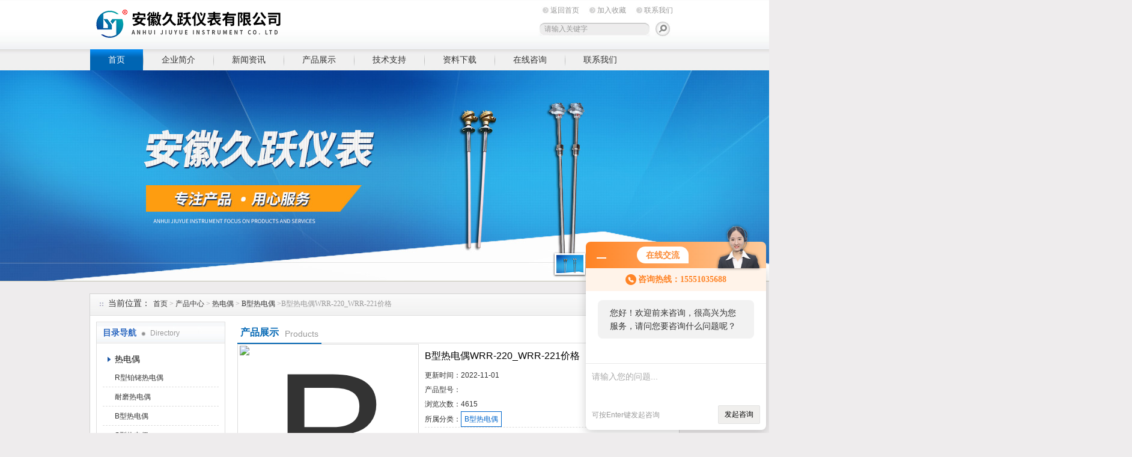

--- FILE ---
content_type: text/html; charset=utf-8
request_url: http://www.jiuyueyb.com/Products-12146870.html
body_size: 9944
content:
<!DOCTYPE html PUBLIC "-//W3C//DTD XHTML 1.0 Transitional//EN" "http://www.w3.org/TR/xhtml1/DTD/xhtml1-transitional.dtd">
<html xmlns="http://www.w3.org/1999/xhtml">
<head>
<meta http-equiv="Content-Type" content="text/html; charset=utf-8" />
<meta http-equiv="X-UA-Compatible" content="IE=9; IE=8; IE=7; IE=EDGE" />
<TITLE>B型热电偶WRR-220_WRR-221价格-安徽久跃仪表有限公司</TITLE>
<META NAME="Keywords" CONTENT="B型热电偶WRR-220_WRR-221价格">
<META NAME="Description" CONTENT="安徽久跃仪表有限公司所提供的B型热电偶WRR-220_WRR-221价格质量可靠、规格齐全,安徽久跃仪表有限公司不仅具有专业的技术水平,更有良好的售后服务和优质的解决方案,欢迎您来电咨询此产品具体参数及价格等详细信息！">
<link href="/Skins/107235/css/style.css" rel="stylesheet" type="text/css" />
<script type="text/javascript" src="/Skins/107235/flash/jquery.js"></script>
<script type="application/ld+json">
{
"@context": "https://ziyuan.baidu.com/contexts/cambrian.jsonld",
"@id": "http://www.jiuyueyb.com/Products-12146870.html",
"title": "B型热电偶WRR-220_WRR-221价格",
"pubDate": "2019-07-24T23:48:21",
"upDate": "2022-11-01T07:41:14"
    }</script>
<script type="text/javascript" src="/ajax/common.ashx"></script>
<script src="/ajax/NewPersonalStyle.Classes.SendMSG,NewPersonalStyle.ashx" type="text/javascript"></script>
<script type="text/javascript">
var viewNames = "";
var cookieArr = document.cookie.match(new RegExp("ViewNames" + "=[_0-9]*", "gi"));
if (cookieArr != null && cookieArr.length > 0) {
   var cookieVal = cookieArr[0].split("=");
    if (cookieVal[0] == "ViewNames") {
        viewNames = unescape(cookieVal[1]);
    }
}
if (viewNames == "") {
    var exp = new Date();
    exp.setTime(exp.getTime() + 7 * 24 * 60 * 60 * 1000);
    viewNames = new Date().valueOf() + "_" + Math.round(Math.random() * 1000 + 1000);
    document.cookie = "ViewNames" + "=" + escape(viewNames) + "; expires" + "=" + exp.toGMTString();
}
SendMSG.ToSaveViewLog("12146870", "ProductsInfo",viewNames, function() {});
</script>
<script language="javaScript" src="/js/JSChat.js"></script><script language="javaScript">function ChatBoxClickGXH() { DoChatBoxClickGXH('http://chat.ybzhan.cn',127032) }</script><script>!window.jQuery && document.write('<script src="https://public.mtnets.com/Plugins/jQuery/2.2.4/jquery-2.2.4.min.js" integrity="sha384-rY/jv8mMhqDabXSo+UCggqKtdmBfd3qC2/KvyTDNQ6PcUJXaxK1tMepoQda4g5vB" crossorigin="anonymous">'+'</scr'+'ipt>');</script><script type="text/javascript" src="https://chat.ybzhan.cn/chat/KFCenterBox/107235"></script><script type="text/javascript" src="https://chat.ybzhan.cn/chat/KFLeftBox/107235"></script><script>
(function(){
var bp = document.createElement('script');
var curProtocol = window.location.protocol.split(':')[0];
if (curProtocol === 'https') {
bp.src = 'https://zz.bdstatic.com/linksubmit/push.js';
}
else {
bp.src = 'http://push.zhanzhang.baidu.com/push.js';
}
var s = document.getElementsByTagName("script")[0];
s.parentNode.insertBefore(bp, s);
})();
</script>
</head>
<body>
<div id="top"><!--TOP-->
  <div class="logo"><a href="/">安徽久跃仪表有限公司</a></div>
  <div class="top_right"><!--TOP Right-->
    <div class="top_nav">
      <a href="/">返回首页</a>
      <a onclick="AddFavorite(window.location,document.title)" href="javascript:void(0)">加入收藏</a>
      <a href="/contact.html">联系我们</a>
    </div>
	<div class="sousuo">
      <form name="form1" action="/products.html" method="post">
        <input name="keyword" type="text" id="tk" class="ss_input" value="请输入关键字"onfocus="this.value=''" />
        <input type="image" src="/Skins/107235/images/a.png"   style="border:0px; float:right" onmouseover="this.src='/Skins/107235/images/h.png'" onmouseout="this.src='/Skins/107235/images/a.png'"/>
      </form>
    </div>
  </div><!--TOP Right-->
</div><!--TOP end-->
<div id="menu">
  <ul>
    <li id="nav_active"><a href="/">首页</a></li>
    <li><a href="/aboutus.html">企业简介</a></li>
    <li><a href="/news.html">新闻资讯</a></li>
    <li><a href="/products.html">产品展示</a></li>
    <li><a href="/article.html">技术支持</a></li>
    <li><a href="/down.html">资料下载</a></li>
    <li><a href="/order.html">在线咨询</a></li>
    <li class="no_x"><a href="/contact.html">联系我们</a></li>
  </ul>
</div><!--导航-->
<script src="https://www.ybzhan.cn/mystat.aspx?u=jyybxl"></script>
<!--banner-->
<link href="/Skins/107235/flash/lanrenzhijia.css" type="text/css" rel="stylesheet" />
<script type="text/javascript" src="/Skins/107235/flash/jquery.js"></script>
<script type="text/javascript" src="/Skins/107235/flash/jquery.tool.js"></script>
<script type="text/javascript" src="/Skins/107235/flash/focus.js"></script>
<div id="p-top">
  <div id="p-top-banner" class="p-container p-top-qh">
    <div id="p-top-main" class="p-container-body">
      <div class="p-top-qh-pane">
        <div class="p-bannerqh">
          <div class="p-home-banner p-selected-view" id="p-banner-1">
            <a href="/products.html"><div class="p-banner1-1-1">
              <h3></h3>
              <p class="p-subtittle"><em>banner1</em></p>
            </div></a>
          </div>
          <div class="p-home-banner p-alternate" id="p-banner-2">
            <a href="/products.html"><div class="p-banner1-1-1">
              <h2></h2>
              <p class="p-subtittle"><em>banner2</em></p>
            </div></a>
          </div>
        </div>
      </div>
      <div class="banner-buttom">
        <div class="news-border">
          <div class="p-top-qh-nav"> <a class="p-active" href="/products.html"></a> <a href="/products.html"></a></div>
        </div>
      </div>
    </div>
  </div>
</div>
<!--banner-->
<div id="ny_container"><!--内容总框架、居中-->
  <div id="location"><!--当前位置-->
    <div class="ttl">当前位置：</div>
    <div class="nonce"><a href="/">首页</a> > <a href="/products/">产品中心</a> > <a href="/ParentList-614786.html">热电偶</a> > <a href="/SonList-661878.html">B型热电偶</a> >B型热电偶WRR-220_WRR-221价格
    
    </div>
  </div><!--当前位置 END-->
  <div id="ny_box"><!--内页框架-->
    <div id="left_box"><!--左边框-->
      <div id="pro_nav"><!--产品目录-->
        <div id="biaoti"><span><b>目录导航</b> Directory</span></div>
        <ul id="pro_nav_lb">
          
          <li>
            <div style="width:190px; height:30px; line-height:30px; overflow:hidden; white-space:nowrap;text-overflow:ellipsis;"> <a href="/ParentList-614786.html" title="热电偶">热电偶</a></div>
            <ul>
              
              <li><a href="/SonList-729672.html" title="R型铂铑热电偶">R型铂铑热电偶</a></li>
              
              <li><a href="/SonList-665597.html" title="耐磨热电偶">耐磨热电偶</a></li>
              
              <li><a href="/SonList-661878.html" title="B型热电偶">B型热电偶</a></li>
              
              <li><a href="/SonList-622743.html" title="S型热电偶">S型热电偶</a></li>
              
              <li><a href="/SonList-622742.html" title="S型铂铑热电偶">S型铂铑热电偶</a></li>
              
              <li><a href="/SonList-622741.html" title="B型铠装热电偶">B型铠装热电偶</a></li>
              
              <li><a href="/SonList-622740.html" title="T型铠装热电偶">T型铠装热电偶</a></li>
              
              <li><a href="/SonList-622739.html" title="N型铠装热电偶">N型铠装热电偶</a></li>
              
              <li><a href="/SonList-622738.html" title="J型铠装热电偶">J型铠装热电偶</a></li>
              
              <li><a href="/SonList-622737.html" title="E型铠装热电偶">E型铠装热电偶</a></li>
              
              <li><a href="/SonList-621806.html" title="铠装热电偶">铠装热电偶</a></li>
              
              <li><a href="/SonList-620831.html" title="铂铑热电偶">铂铑热电偶</a></li>
              
              <li><a href="/SonList-620247.html" title="多点铠装热电偶">多点铠装热电偶</a></li>
              
              <li><a href="/SonList-615643.html" title="装配式热电偶">装配式热电偶</a></li>
              
              <li><a href="/SonList-615418.html" title="B型铂铑热电偶">B型铂铑热电偶</a></li>
              
              <li><a href="/SonList-615417.html" title="S型铠装热电偶">S型铠装热电偶</a></li>
              
              <li><a href="/SonList-614808.html" title="一体化热电偶">一体化热电偶</a></li>
              
              <li><a href="/SonList-614792.html" title="K型耐磨热电偶">K型耐磨热电偶</a></li>
              
              <li><a href="/SonList-614791.html" title="热套式热电偶">热套式热电偶</a></li>
              
              <li><a href="/SonList-614790.html" title="防爆热电偶">防爆热电偶</a></li>
              
              <li><a href="/SonList-614789.html" title="贵金属铂铑热电偶">贵金属铂铑热电偶</a></li>
              
              <li><a href="/SonList-614788.html" title="高温耐磨热电偶">高温耐磨热电偶</a></li>
              
              <li><a href="/SonList-614787.html" title="K型铠装热电偶">K型铠装热电偶</a></li>
              
            </ul>
          </li>
          
        </ul>
        <div class="pro_button"><a href="/products.html">查看全部产品</a></div>
      </div><!--产品目录 End-->
      <div id="left_effect"><!--相关新闻-->
        <div id="biaoti"><span><b>热点新闻</b> Hot</span><a href="/news.html" title="热点新闻">ROME+</a></div>
        <ul id="left_news_lb">
          
          <li><a href="/News-470854.html" title="准确守护，安全无忧：电接点双金属温度计——测温新选择" target="_blank">准确守护，安全无忧：电接点双金属温度计——测温新选择</a></li>
          
          <li><a href="/News-475944.html" title="智驭温度，稳守安全线：电接点双金属温度计的创新守护" target="_blank">智驭温度，稳守安全线：电接点双金属温度计的创新守护</a></li>
          
          <li><a href="/News-474767.html" title="智驭温流，双保护航：电接点双金属温度计在工业领域的革新应用" target="_blank">智驭温流，双保护航：电接点双金属温度计在工业领域的革新应用</a></li>
          
          <li><a href="/News-452406.html" title="铠装铂热电阻的应用领域：从工业到科研，无所不在的温度测量" target="_blank">铠装铂热电阻的应用领域：从工业到科研，无所不在的温度测量</a></li>
          
          <li><a href="/News-449311.html" title="S型铠装热电偶在电力行业的关键作用" target="_blank">S型铠装热电偶在电力行业的关键作用</a></li>
          
        </ul>
      </div><!--相关新闻 End-->
    </div>
    <div id="right_box"><!--右边框-->
      <div id="ny_biaoti"><div class="c_pro_name"><b>产品展示</b><span>Products</span></div></div><!--内页栏目标题-->
      <div style="clear:both; font-size:12px;"><!--内页内容框-->
        <div class="pro_jbzl">
          <div class="pro_img">	 <!--产品图片 --->
            <div class="proimg_bk"><a class="proimg"><img src="http://img70.ybzhan.cn/gxhpic_cb50f3f10d/e5b38ea2ac80080e50c02e686faab61f68a3c486368b7fbde887b9189dd9d9774ba8f39a4cf0e25a.jpg" alt="B型热电偶WRR-220_WRR-221价格"/></a></div>
          </div><!--产品图片 可以放大 缩小 END-->
          <div id="pro_text_box01"><!--产品标题、型号、分类、报价、描述-->
            <h1 class="c_pro_name">B型热电偶WRR-220_WRR-221价格</h1>
            <table style=" width:400px; font-size:12px;">
              <tr><td width="60">更新时间：</td><td align="left">2022-11-01</td></tr>
              <tr><td width="60">产品型号：</td><td align="left"></td></tr>
			  <tr><td width="60">浏览次数：</td><td align="left">4615</td></tr>
              <tr><td width="60">所属分类：</td><td><a href="/SonList-661878.html"id="pro_ssfl">B型热电偶</a></td></tr>
            </table>
            <Table style=" border-bottom:1px dashed #dddddd; width:400px;">
              <tr><td  align="left">
              </td></tr>
            </Table>
            <p>B型热电偶WRR-220_WRR-221价格WR系列工业用B型铂铑热电偶又叫贵金属热电偶，它作为温度测量传感器,通常与温度变送器、调节器及显示仪表等配套使用,组成过程控制系统</p>
            <div id="pro_an">
              <a href="#pro_order" id="pro_an01">咨询订购</a>
              <a href="javascript:window.external.addFavorite(window.location.href, 'B型热电偶WRR-220_WRR-221价格-安徽久跃仪表有限公司 ')" id="pro_an02">加入收藏</a>
            </div>
          </div><!--产品标题、型号、分类、报价、描述 END-->
        </div>
        <div id="pro_text_box02"><!--产品详细介绍-->
          <div id="pro_gsbt"> B型热电偶WRR-220_WRR-221价格产品概述：</div>
          <link type="text/css" rel="stylesheet" href="/css/property.css">
<script>
	window.onload=function(){  
		changeTableHeight();  
	}  
	window.onresize=function(){ 
		changeTableHeight();  
	}  
	function changeTableHeight(){ 
		$(".proshowParameter table th").each(function (i,o){
	    var $this=$(o), 
	    height=$this.next().height();
	    $(this).css("height",height);
			var obj = $(o);
			var val = obj.text();
			if(val == '' || val == null || val == undefined){
				$(this).addClass('none');
			}else{
				$(this).removeClass('none');
			}
		});
		$(".proshowParameter table td").each(function (i,o){
			var obj = $(o);
			var val = obj.text();
			if(val == '' || val == null || val == undefined){
				$(this).addClass('none');
			}else{
				$(this).removeClass('none');
			}
		});
	}
</script>
                <section class="proshowParameter">
                	
                    <table style=" margin-bottom:20px;">
                        <tbody>
                            
                                <tr><th>品牌</th><td>久跃</td><th>适用领域</th><td>塑料,食品,包装,冶金,机械,纺织,制冷,烘箱,其他</td></tr><tr><th>安装方式</th><td>螺纹连接固定</td><th>工作原理</th><td>数字式</td></tr><tr><th>重量</th><td>,kg</td><th>常见种类</th><td>标准热电偶</td></tr><tr><th>分度号</th><td>B</td><th>热响应时间</th><td>0-22s</td></tr><tr><th>允差等级</th><td>Ⅰ级</td><th>联接型式</th><td>固定螺纹</td></tr><tr><th>允差值</th><td>,℃</td><th>材质</th><td>玻璃,钛合金,铸铜,铸铁,铸铝,铸钢,陶瓷,塑料,石墨,铝合金,衬氟,不锈钢,碳钢,其他</td></tr><tr><th>外形尺寸</th><td>1618202225*60-1580m*m*m</td><th>产地</th><td>国产</td></tr><tr><th>加工定制</th><td>是</td> <th></th><td></td></tr>
                            
                        </tbody>
                    </table>
                </section><p><strong>B型热电偶WRR-220_WRR-221价格</strong></p><p style="text-align:center">&nbsp;</p><p style="text-align:start">&nbsp;</p><table border="0" cellpadding="5" cellspacing="1" style="-webkit-text-stroke-width:0px; border-collapse:collapse; border-spacing:0px; color:rgb(118, 118, 118); font-family:tahoma,arial,sans-serif; font-size:12px; font-style:normal; font-variant-caps:normal; font-variant-ligatures:normal; font-weight:normal; letter-spacing:normal; orphans:2; text-align:start; text-decoration-color:initial; text-decoration-style:initial; text-indent:0px; text-transform:none; white-space:normal; widows:2; width:; word-spacing:0px"><tbody><tr><td>产品名称：</td><td><h1><strong>B型热电偶WRR-220_WRR-221价格</strong></h1></td></tr><tr><td>产品型号：</td><td>WRR-220_WRR-221</td></tr><tr><td>产品特点：</td><td>铂铑热电偶在热电偶系列中具有准确度Z高，稳定性，测温温区宽，使用寿命长，测温上限高等特点。</td></tr></tbody></table><table align="center" border="0" cellpadding="0" cellspacing="0" style="-webkit-text-stroke-width:0px; border-collapse:collapse; border-spacing:0px; color:rgb(118, 118, 118); font-family:tahoma,arial,sans-serif; font-size:12px; font-style:normal; font-variant-caps:normal; font-variant-ligatures:normal; font-weight:normal; letter-spacing:normal; orphans:2; text-align:start; text-decoration-color:initial; text-decoration-style:initial; text-indent:0px; text-transform:none; white-space:normal; widows:2; width:; word-spacing:0px"><tbody><tr><td>&nbsp;</td></tr></tbody></table><table align="center" border="0" cellpadding="5" cellspacing="0" style="-webkit-text-stroke-width:0px; border-collapse:collapse; border-spacing:0px; color:rgb(118, 118, 118); font-family:tahoma,arial,sans-serif; font-size:12px; font-style:normal; font-variant-caps:normal; font-variant-ligatures:normal; font-weight:normal; letter-spacing:normal; orphans:2; text-align:start; text-decoration-color:initial; text-decoration-style:initial; text-indent:0px; text-transform:none; white-space:normal; widows:2; width:98%; word-spacing:0px"><tbody><tr><td><strong>B型热电偶</strong>详细资料：</td></tr></tbody></table><table align="center" border="0" cellpadding="5" cellspacing="0" style="-webkit-text-stroke-width:0px; border-collapse:collapse; border-spacing:0px; color:rgb(118, 118, 118); font-family:tahoma,arial,sans-serif; font-size:12px; font-style:normal; font-variant-caps:normal; font-variant-ligatures:normal; font-weight:normal; letter-spacing:normal; orphans:2; text-align:start; text-decoration-color:initial; text-decoration-style:initial; text-indent:0px; text-transform:none; white-space:normal; widows:2; width:98%; word-spacing:0px"><tbody><tr><td><p>产品介绍：</p><p>&nbsp;</p><table cellpadding="0" cellspacing="0" style="border-collapse:collapse; border-spacing:0px; width:"><tbody><tr><td><p><strong>一、概述</strong><br />&nbsp;&nbsp;&nbsp; WR系列工业用<strong>B型铂铑热电偶</strong>又叫贵金属热电偶，它作为温度测量传感器,通常与温度变送器、调节器及显示仪表等配套使用,组成过程控制系统，用以直接测量或控制各种生产过程中0-1800℃范围内的流体、蒸汽和气体介质以及固体表面等温度。<br />&nbsp;&nbsp;&nbsp; <strong>B型铂铑热电偶</strong>是由两种不同成分的导体两端接合成回路时,当两接合点温度不同时，就会在回路内产生热电流。如果热电偶的工作端与参比端存在有温差时，显示仪表将会批示出热电偶产生的热电势所对应的温度值。<br />&nbsp;&nbsp;&nbsp; <strong>B型铂铑热电偶</strong>的热电动热将随着测量端温度升高而增长，它的大小只与热电偶材料和两端的温度有关、与热电极的长度、直径无关。<br />&nbsp;&nbsp;&nbsp; 各种<strong>B型铂铑热电偶</strong>的外形常因需要而极不相同，但是它们的基本结构却大致相同，通常由热电极、缘套保护管和接线盒等主要成分组成。</p></td></tr><tr><td><p>&nbsp;</p><p><span style="color:rgb(0, 0, 0)"><strong>二、应用</strong><br />&nbsp;&nbsp;&nbsp; <strong>B型铂铑热电偶</strong>适用于各种生产过程中高温场合，广泛应用于粉未冶金，烧结光亮炉，真空炉，冶炼炉，玻璃，炼钢炉及陶瓷及工业盐浴炉等测温。</span><br />&nbsp;</p><p><span style="color:rgb(0, 0, 0)"><strong>三、主要技术参数</strong><br />&nbsp;&nbsp; 电气出口：M20x1.5,NPT1/2<br />&nbsp;&nbsp; 精度等级：I 、 II<br />&nbsp;&nbsp; 防护等级：IP65<br />&nbsp;&nbsp; 偶丝直径：&Phi;0.5<br />&nbsp;&nbsp; 公称压力：常压</span><br />&nbsp;</p><p><span style="color:rgb(0, 0, 0)"><strong>四、测量温度及允差</strong></span></p><table align="left" border="1" cellpadding="0" cellspacing="0" style="border-collapse:collapse; border-spacing:0px; width:524px"><tbody><tr><td><p><span style="color:rgb(0, 0, 0)">热电偶类别</span></p></td><td><p><span style="color:rgb(0, 0, 0)">代号</span></p></td><td><p><span style="color:rgb(0, 0, 0)">分度号</span></p></td><td><p><span style="color:rgb(0, 0, 0)">Z高温度</span></p></td><td><p><span style="color:rgb(0, 0, 0)">测量温度</span></p></td><td><p><span style="color:rgb(0, 0, 0)">允许偏差△t℃</span></p></td></tr><tr><td><p><span style="color:rgb(255, 0, 0)"><strong>铂铑30-铂铑6</strong></span></p></td><td><p><span style="color:rgb(255, 0, 0)"><strong>WRR</strong></span></p></td><td><p><span style="color:rgb(255, 0, 0)"><strong>B</strong></span></p></td><td><p><span style="color:rgb(255, 0, 0)"><strong>0~1800</strong></span></p></td><td><p><span style="color:rgb(255, 0, 0)"><strong>0-1600</strong></span></p></td><td><p><span style="color:rgb(255, 0, 0)"><strong>&plusmn;1.5℃或&plusmn;0.25%t</strong></span></p></td></tr><tr><td><p>铂铑10-铂</p></td><td><p>WRP</p></td><td><p>S</p></td><td><p>0~1600</p></td><td><p>0-1300</p></td><td><p>&plusmn;1.5℃或&plusmn;0.25%t</p></td></tr><tr><td><p><span style="color:rgb(0, 0, 0)">镍铬-镍硅</span></p></td><td><p><span style="color:rgb(0, 0, 0)">WRN</span></p></td><td><p><span style="color:rgb(0, 0, 0)">K</span></p></td><td><p><span style="color:rgb(0, 0, 0)">0~1300</span></p></td><td><p><span style="color:rgb(0, 0, 0)">0-1100</span></p></td><td><p><span style="color:rgb(0, 0, 0)">&plusmn;2.5℃或&plusmn;0.75%t</span></p></td></tr><tr><td><p><span style="color:rgb(0, 0, 0)">镍铬-铜镍</span></p></td><td><p><span style="color:rgb(0, 0, 0)">WRE</span></p></td><td><p><span style="color:rgb(0, 0, 0)">E</span></p></td><td><p><span style="color:rgb(0, 0, 0)">0~800</span></p></td><td><p><span style="color:rgb(0, 0, 0)">0-800</span></p></td><td><p><span style="color:rgb(0, 0, 0)">&plusmn;2.5℃或&plusmn;0.75%t</span></p></td></tr></tbody></table><p>&nbsp;</p><p>&nbsp;</p><p>&nbsp;</p><p>&nbsp;</p><p>&nbsp;</p><p>&nbsp;</p><p>&nbsp;</p><p><span style="color:rgb(0, 0, 0)"><strong>五、型号及规格</strong></span></p><table align="left" border="1" cellpadding="0" cellspacing="1" style="border-collapse:collapse; border-spacing:0px; width:94%"><tbody><tr><td rowspan="2"><p><span style="color:rgb(0, 0, 0)">型 号</span></p></td><td rowspan="2"><p><span style="color:rgb(0, 0, 0)">分 度 号</span></p></td><td rowspan="2"><p><span style="color:rgb(0, 0, 0)">测温范围℃</span></p></td><td rowspan="2"><p><span style="color:rgb(0, 0, 0)">保 护 管 材 料</span></p></td><td rowspan="2"><p><span style="color:rgb(0, 0, 0)">热响应时间</span></p></td><td colspan="2"><p><span style="color:rgb(0, 0, 0)">规 格</span></p></td></tr><tr><td><p><span style="color:rgb(0, 0, 0)">d</span></p></td><td><p><span style="color:rgb(0, 0, 0)">L x l</span></p></td></tr><tr><td><p><span style="color:rgb(0, 0, 0)">WRR-132<br />WRR2-132</span></p><p><span style="color:rgb(0, 0, 0)">WRR-432</span></p><p><span style="color:rgb(0, 0, 0)">WRR2-432</span></p></td><td rowspan="2"><p><span style="color:rgb(0, 0, 0)">S</span></p></td><td rowspan="2"><p><span style="color:rgb(0, 0, 0)">0-1300</span></p></td><td rowspan="4"><p><span style="color:rgb(0, 0, 0)">高铝质</span></p></td><td><p><span style="color:rgb(0, 0, 0)">＜ 150S</span></p></td><td><p><span style="color:rgb(0, 0, 0)">&Phi;16</span></p></td><td rowspan="6"><p><span style="color:rgb(0, 0, 0)">300x150<br />350x200<br />400x250<br />450x300<br />550x400<br />650x500<br />900x750<br />1150x1000<br />1650x1500 2150x2000</span></p></td></tr><tr><td><p><span style="color:rgb(0, 0, 0)">WRR-133<br />WRR2-133</span></p><p><span style="color:rgb(0, 0, 0)">WRR-433</span></p><p><span style="color:rgb(0, 0, 0)">WRR2-433</span></p></td><td><p><span style="color:rgb(0, 0, 0)">＜ 360S</span></p></td><td><p><span style="color:rgb(0, 0, 0)">&Phi;25</span></p></td></tr><tr><td><p><span style="color:rgb(0, 0, 0)">WRR-130<br />WRR2-130</span></p><p><span style="color:rgb(0, 0, 0)">WRR-430</span></p><p><span style="color:rgb(0, 0, 0)">WRR2-430</span></p></td><td rowspan="2"><p><span style="color:rgb(0, 0, 0)">R</span></p></td><td rowspan="2"><p><span style="color:rgb(0, 0, 0)">0-1300</span></p></td><td><p><span style="color:rgb(0, 0, 0)">＜ 150S</span></p></td><td><p><span style="color:rgb(0, 0, 0)">&Phi;16</span></p></td></tr><tr><td><p><span style="color:rgb(0, 0, 0)">WRR-131<br />WRR2-131</span></p><p><span style="color:rgb(0, 0, 0)">WRR-431</span></p><p><span style="color:rgb(0, 0, 0)">WRR2-431</span></p></td><td><p><span style="color:rgb(0, 0, 0)">＜ 360S</span></p></td><td><p><span style="color:rgb(0, 0, 0)">&Phi;25</span></p></td></tr><tr><td><p><span style="color:rgb(0, 0, 0)">WRR-230<br />WRR2-230</span></p><p><span style="color:rgb(0, 0, 0)">WRR-330</span></p><p><span style="color:rgb(0, 0, 0)">WRR2-330</span></p></td><td rowspan="2"><p><span style="color:rgb(0, 0, 0)">B</span></p></td><td rowspan="2"><p><span style="color:rgb(0, 0, 0)">0-1600</span></p></td><td rowspan="2"><p><span style="color:rgb(0, 0, 0)">刚玉管</span></p></td><td><p><span style="color:rgb(0, 0, 0)">＜ 150S</span></p></td><td><p><span style="color:rgb(0, 0, 0)">&Phi;16</span></p></td></tr><tr><td><p><span style="color:rgb(0, 0, 0)">WRR-131<br />WRR2-131</span></p><p><span style="color:rgb(0, 0, 0)">WRR-431</span></p><p><span style="color:rgb(0, 0, 0)">WRR2-431</span></p></td><td><p><span style="color:rgb(0, 0, 0)">＜ 360S</span></p></td><td><p><span style="color:rgb(0, 0, 0)">&Phi;25</span></p></td></tr></tbody></table><p>&nbsp;</p><p>&nbsp;</p><p>&nbsp;</p><p>&nbsp;</p><p>&nbsp;</p><p>&nbsp;</p><p>&nbsp;</p><p>&nbsp;</p><p>&nbsp;</p><p>&nbsp;</p><p><br /><br /><br /><br /><br />&nbsp;</p><p>&nbsp;</p><p>&nbsp;</p><p>&nbsp;</p><p>&nbsp;</p><p>&nbsp;</p><p>&nbsp;</p><p>&nbsp;</p><p>&nbsp;</p><p>&nbsp;</p><p>&nbsp;</p><p>&nbsp;</p><p>&nbsp;</p><p><span style="color:rgb(0, 0, 0)">注：1) 热电偶 I 级按协议订货；</span></p><p><span style="color:rgb(0, 0, 0)">2) 非置入部分为碳钢。</span></p></td></tr></tbody></table><p>&nbsp;</p><p>&nbsp;</p><p>&nbsp;</p><p><span style="font-size:14px"><strong>备注：本公司是专业从事仪器仪表（</strong><strong>铠装热电偶</strong><strong>、</strong><strong>耐磨热电偶</strong><strong>、</strong><strong>铂铑热电偶</strong><strong>、</strong><strong>耐磨热电阻</strong><strong>、</strong><strong>双金属温度计</strong><strong>、压力表、压力变送器等）</strong></span></p></td></tr></tbody></table>
        </div><!--产品详细介绍-->
        <div id="pro_order" style="font-size:12px;"><link rel="stylesheet" type="text/css" href="/css/MessageBoard_style.css">
<script language="javascript" src="/skins/Scripts/order.js?v=20210318" type="text/javascript"></script>
<a name="order" id="order"></a>
<div class="ly_msg" id="ly_msg">
<form method="post" name="form2" id="form2">
	<h3>留言框  </h3>
	<ul>
		<li>
			<h4 class="xh">产品：</h4>
			<div class="msg_ipt1"><input class="textborder" size="30" name="Product" id="Product" value="B型热电偶WRR-220_WRR-221价格"  placeholder="请输入产品名称" /></div>
		</li>
		<li>
			<h4>您的单位：</h4>
			<div class="msg_ipt12"><input class="textborder" size="42" name="department" id="department"  placeholder="请输入您的单位名称" /></div>
		</li>
		<li>
			<h4 class="xh">您的姓名：</h4>
			<div class="msg_ipt1"><input class="textborder" size="16" name="yourname" id="yourname"  placeholder="请输入您的姓名"/></div>
		</li>
		<li>
			<h4 class="xh">联系电话：</h4>
			<div class="msg_ipt1"><input class="textborder" size="30" name="phone" id="phone"  placeholder="请输入您的联系电话"/></div>
		</li>
		<li>
			<h4>常用邮箱：</h4>
			<div class="msg_ipt12"><input class="textborder" size="30" name="email" id="email" placeholder="请输入您的常用邮箱"/></div>
		</li>
        <li>
			<h4>省份：</h4>
			<div class="msg_ipt12"><select id="selPvc" class="msg_option">
							<option value="0" selected="selected">请选择您所在的省份</option>
			 <option value="1">安徽</option> <option value="2">北京</option> <option value="3">福建</option> <option value="4">甘肃</option> <option value="5">广东</option> <option value="6">广西</option> <option value="7">贵州</option> <option value="8">海南</option> <option value="9">河北</option> <option value="10">河南</option> <option value="11">黑龙江</option> <option value="12">湖北</option> <option value="13">湖南</option> <option value="14">吉林</option> <option value="15">江苏</option> <option value="16">江西</option> <option value="17">辽宁</option> <option value="18">内蒙古</option> <option value="19">宁夏</option> <option value="20">青海</option> <option value="21">山东</option> <option value="22">山西</option> <option value="23">陕西</option> <option value="24">上海</option> <option value="25">四川</option> <option value="26">天津</option> <option value="27">新疆</option> <option value="28">西藏</option> <option value="29">云南</option> <option value="30">浙江</option> <option value="31">重庆</option> <option value="32">香港</option> <option value="33">澳门</option> <option value="34">中国台湾</option> <option value="35">国外</option>	
                             </select></div>
		</li>
		<li>
			<h4>详细地址：</h4>
			<div class="msg_ipt12"><input class="textborder" size="50" name="addr" id="addr" placeholder="请输入您的详细地址"/></div>
		</li>
		
        <li>
			<h4>补充说明：</h4>
			<div class="msg_ipt12 msg_ipt0"><textarea class="areatext" style="width:100%;" name="message" rows="8" cols="65" id="message"  placeholder="请输入您的任何要求、意见或建议"></textarea></div>
		</li>
		<li>
			<h4 class="xh">验证码：</h4>
			<div class="msg_ipt2">
            	<div class="c_yzm">
                    <input class="textborder" size="4" name="Vnum" id="Vnum"/>
                    <a href="javascript:void(0);" class="yzm_img"><img src="/Image.aspx" title="点击刷新验证码" onclick="this.src='/image.aspx?'+ Math.random();"  width="90" height="34" /></a>
                </div>
                <span>请输入计算结果（填写阿拉伯数字），如：三加四=7</span>
            </div>
		</li>
		<li>
			<h4></h4>
			<div class="msg_btn"><input type="button" onclick="return Validate();" value="提 交" name="ok"  class="msg_btn1"/><input type="reset" value="重 填" name="no" /></div>
		</li>
	</ul>	
    <input name="PvcKey" id="PvcHid" type="hidden" value="" />
</form>
</div>
</div><!--产品在线咨询框 END-->
        <div class="inside_newsthree">
          <p id="newsprev">上一个：<b class="newsprev"><a href="/Products-12146869.html">WRR-122\WRR-123久跃B型热电偶厂家</a></b></p>
          <p id="newsnext">下一个：<b class="newsnext"><a href="/Products-12146871.html">WRR-222|WRR-223B型热电偶耐1800</a></b></p>
          <span><a href="/products.html">返回列表>></a></span>
        </div>
      </div>
    </div><!--右边框-->
    <div style="clear:both;"></div>
  </div><!--内页框架-->
</div>
<div id="foot"><!--底部-->
  <div class="foot_nav">
    <a href="/">首页</a> |
    <a href="/aboutus.html" rel="nofollow">企业简介</a> |
    <a href="/news.html">新闻资讯</a> |
    <a href="/products.html">产品展示</a> |
    <a href="/article.html">技术支持</a> |
    <a href="/down.html" rel="nofollow">资料下载</a> |
    <a href="/order.html" rel="nofollow">在线咨询</a> |
    <a href="/contact.html" rel="nofollow">联系我们</a>
  </div>
  <div class="fff">
&copy; 2018 安徽久跃仪表有限公司 版权所有<br/>
总访问量：338190 地址：安徽天长市 联系人：戴经理 <br/><a href="/sitemap.xml" target="_blank">GoogleSitemap</a> 技术支持：<a href="https://www.ybzhan.cn" target="_blank" rel="nofollow">仪表网</a> 备案号：<a href="http://beian.miit.gov.cn/" target="_blank" rel="nofollow">皖ICP备18024049号-1</a> <a href="https://www.ybzhan.cn/login" target="_blank" rel="nofollow">管理登陆</a>
  </div>
</div>
<div id="gxhxwtmobile" style="display:none;">15551035688</div>
<div class="qq_ser" id="kfFloatqq" style="display:none;">
  <!--联系人-->
  <div class="ser_tit1">联系人<a onclick="javascript:turnoff('kfFloatqq')"></a></div>
  <div class="lxr_list">
    <ul><li><h3>戴经理</h3><p>15551035688,15856658086</p></li></ul>
  </div>
  <!--在线客服-->
  <div class="ser_tit2">在线客服</div>
  <div class="qq_list">
    <ul><li><a target="_blank" href="tencent://message/?uin=3225951618&Site=www.jiuyueyb.com&Menu=yes"><img src="/skins/107235/images/qq02_img.png"></a></li></ul>
  </div>
  
   <div class="ser_tit2">扫一扫，关注我们</div>
  <div class="qq_list"><img src="/skins/107235/images/ewm.jpg" width="80"></div>
  <!--底部-->
  <div class="ser_tit3">用心服务成就你我</div>
</div>
<script type=text/javascript src="/Skins/107235/js/pt_js.js"></script>
<script type=text/javascript src="/Skins/107235/js/qq.js"></script>

 <script type='text/javascript' src='/js/VideoIfrmeReload.js?v=001'></script>
  
</html></body>

--- FILE ---
content_type: text/css
request_url: http://www.jiuyueyb.com/Skins/107235/css/style.css
body_size: 8225
content:
body{ margin:0; padding:0; font-family:'Microsoft YaHei', "simsun",Arial, Helvetica, sans-serif;background:url(../images/ny_body_bg.png) repeat-x top #eeeced; min-width:980px;}
img { border:none;}
ul,li{ list-style:none; margin:0px; padding:0px;}
h1,h2,h3,h4,h5,h6,p,ul,ol,li,form,img,dl,dt,dd,table,th,td,blockquote,fieldset,div,strong,label,em{margin:0;padding:0;border:0;}
a{ text-decoration:none; outline:none;}
a:active{star:expression(this.onFocus=this.blur());}
#yc{ visibility:hidden;}
#clear{ clear:both; height:0px;}
/*----------TOP-----------*/
#top{ width:980px; margin:0 auto; height:82px; clear:both;}
.logo{ width:620px; height:75px;float:left;}
.logo a{ width:620px; height:75px; background:url(../images/logo.png) no-repeat; display:block;line-height:999px; overflow:hidden;}
.top_right{ float:right; font-size:12px; _width:250px;}
.top_nav{ clear:both; margin-top:10px; height:15px;}
.top_nav a{ color:#999999; background-image:url(../images/icon_01.png);background-position:15px 0px 0 0;height:15px; background-repeat:no-repeat; display:block; padding-left:15px; float:left; line-height:15px; margin-right:10px; margin-left:5px;}
.top_nav a:hover{ color:#639ef4; background-image:url(../images/icon_01.png);background-position:0px -15px;height:15px; background-repeat:no-repeat; display:block; padding-left:15px; float:left;}
/*----------������-----------*/
.sousuo{ background:url(../images/ss_input_bg.png) no-repeat left; width:220px;_width:220px; height:26px; margin-top:10px; clear:both;}
.ss_input{ border:none; background:none; margin:6px 0 0 10px; color:#999; font-size:12px; width:165px; float:left; line-height:0px;}
.ss_input:focus{ color:#333;}

.ss_an{ width:26px;_width:26px; height:26px; line-height:999px; overflow:hidden;float:right; display:block;ackground-repeat:no-repeat;}
.ss_an:hover{ width:26px;_width:26px; background-position:26px 0px;}

/*----------����-----------*/
#menu{ width:980px; margin:0 auto; font-size:14px; height:35px; line-height:35px;}
#menu ul li{ float:left; background:url(../images/nav_x.png) no-repeat right; padding-right:1px;}
#menu ul .no_x{ background:none;}
#menu ul li a{ padding:0 30px 0 30px; display:block; color:#333; font-size:14px; line-height:35px;}
#menu ul li a:hover{padding:0 30px 0 30px;display:block; background-image:url(../images/nav_hover_bg.png); color:#0065b3; background-repeat:repeat-x; background-position:0px -35px;}
#nav_active a{ padding:0 30px 0 30px; display:block; background:url(../images/nav_hover_bg.png) repeat-x; color:#fff!important;}
#nav_active a:hover{ padding:0 30px 0 30px; display:block; background:url(../images/nav_hover_bg.png) repeat-x!important; color:#fff!important;}


/*----------banner-----------*/
#slide-index {position: relative; min-width:980px; width: auto; height:350px; overflow: hidden;}
#slide-index .slides {min-width: 1000px; width: auto; height:396px}
#slide-index .slide {position: relative; min-width: 1000px; float: left; height:350px}
#slide-index .image {z-index: 1; position: absolute}
#slide-index .button {width: 138px; display: none}
#slide-index .control {z-index:40; position: absolute; text-align: center; width: 100%; bottom:0; height: 19px; cursor: pointer}
#slide-index .control a{background-image: url(../images/hw_000505.gif); filter: alpha(opacity=60); width: 11px; display: inline-block; background-repeat: no-repeat; height: 11px; cursor: pointer; margin-right: 6px; opacity: 0.6}
#slide-index .control a:hover {background-image: url(../images/hw_000506.gif); filter: alpha(opacity=100); opacity: 1}
#slide-index .control a.active {background-image: url(../images/hw_000506.gif); filter: alpha(opacity=100); opacity: 1}
.autoMaxWidth {position: relative; height: 260px; overflow: hidden}
/*----------��ҳbanner-----------*/
#ny_slide-index {position: relative; min-width:980px; width: auto; height:260px; overflow: hidden; margin-bottom:30px;}
#ny_slide-index #slide-index .slides {min-width: 1000px; width: auto; height:260px}
#ny_slide-index #slide-index .slide {position: relative; min-width: 1000px; float: left; height:260px}
#ny_slide-index .autoMaxWidth {position: relative; height: 260px; overflow: hidden}


#container{ width:980px; margin: 0 auto;}

#jptj_pro{ clear:both; padding-top:10px;}

#jptj_pro li { float: left; width:132px; overflow: hidden; padding:3px; margin-left:13px; margin-bottom:20px; margin-right:5px; font-size:12px;}
#jptj_pro li .c_pro_name{ font-size:12px;text-align:center; padding-top:10px; height:40px; line-height:20px; overflow:hidden;}
#jptj_pro li .c_pro_name a{ color:#333333; font-weight:normal;}
#jptj_proli .c_pro_name a:hover{ color:#f80000;} 


#jptj_pro li .a1{ width:130px; height:130px; text-align:center; display:block;position:relative;display:table-cell;text-align:center;vertical-align:middle;border: #dddddd 1px solid;}
#jptj_pro li .a1 span{text-align:center;position:static;+position:absolute;top:50%;}
*>#jptj_pro .a1 span{font-size:12px;}
#jptj_pro img {vertical-align:middle;position:static;+position:relative;top:-50%;left:-50%; max-width:120px; max-height:120px;}


/*----��Ӫ��Ʒ ����----*/
#zy_pro{ height:35px; font-size:12px; line-height:36px; width:980px; margin: 0 auto; clear:both; margin-bottom:20px;}
#zy_pro .c_pro_name{ float:left; font-size:12px; margin-left:10px; color:#333; width:970px; overflow:hidden;white-space:nowrap;text-overflow:ellipsis;}
#zy_pro_lb li{ float:left;}
#zy_pro_demo {overflow:hidden;width:890px;_width:850px; color:#999999;}
#indemo {float: left;width: 800%;}
#zy_pro_demo1 {float: left;}
#zy_pro_demo a{ color:#333; margin-left:5px; margin-right:5px;}
#zy_pro_demo a:hover{ color:#990000;} 
#zy_pro_demo2 {float: left;}

/*----��ҳ���ݿ��----*/
#index_box_01{ width:980px; clear:both;}
#index_box_02{ width:980px; clear:both;margin-top: 10px;}
#ind_news_lb{ width:635px;min-height:215px; background:url(../images/box_bg.png) repeat-x top #fff; border:1px solid #d9d9d9;float:right; padding:10px; margin-bottom:15px;}
#ind_about_box{ width:290px; float:left; min-height:215px; background:url(../images/box_bg.png) repeat-x top #fff; border:1px solid #d9d9d9;padding:10px;}

#index_box_02 #ind_news_lb{ width:635px;min-height:420px; background:url(../images/box_bg.png) repeat-x top #fff; border:1px solid #d9d9d9;float:right; padding:10px; margin-bottom:15px; overflow:hidden;}
#index_box_02 #ind_about_box{ width:290px; float:left; min-height:420px; background:url(../images/box_bg.png) repeat-x top #fff; border:1px solid #d9d9d9;padding:10px;}
#ind_about_boxxx{ width:960px; float:left; min-height:210px; background:url(../images/box_bg.png) repeat-x top #fff; border:1px solid #d9d9d9;padding:10px;}


#index_box_03{ width:980px; clear:both; margin-bottom:15px;}

#biaoti{height:25px; line-height:25px; font-size:12px; width:100%; clear:both;}
#biaoti span{ float:left; background:url(../images/icon_02.png) no-repeat 70px; padding-left:10px;font-size:12px; color:#999;}
#biaoti span b{ margin-right:20px; font-size:14px; color:#2a67c0;}
#biaoti a{ float:right; margin-right:10px; font-family: "Arial"; color:#666; font-size:9px;}
#biaoti a em{ font-family: "simsun"; font-size:12px; font-weight:normal; font-style:normal;}
#biaoti a:hover{ color:#f80000;}

.news_box{ clear:both; padding:10px;}
.pic_news{ width:155px; height:155px; float:left; border:1px solid #dddddd;}

/*----����  �л� TAB----*/
#con{width:450px; float:left;}
#tags {height:25px;line-height:25px;float:left; border-bottom:1px solid #ddd; width:440px;_height:25px; margin-left:10px;}
#tags li  {float:left; margin-right: 1px; list-style-type: none; height:25px;_height:25px; margin-right:5px;}
#tags li a  {color: #333;line-height:25px;height:25px;_height:25px;width:89px; text-decoration: none;display:block; text-align:center;font-size:14px;}
#tags li a:hover{ width:89px;height:25px; _height:25px;border:1px solid #dddddd; border-bottom:1px solid #fff; border-top:3px solid #ea880d; background:#fff;}
#tags li.emptyTag{BACKGROUND: none transparent scroll repeat 0% 0%; WIDTH: 4px;}
#tags li.selectTag{background-position: left top;  position: relative; height: 28px;}
#tags li.selectTag a{width:89px;color:#333;height:25px;_height:25px; border:1px solid #dddddd; border-bottom:1px solid #fff;  margin-top:-3px;_margin-top:1px; border-top:3px solid #ea880d; background:#fff;}

#tagContent {font-size:12px;color:#333;overflow:hidden; clear:both; width:430px; clear:both; height:126px; padding:10px; overflow:hidden;}
.tagContent,.tagContent01  {DISPLAY: none; COLOR: #474747; }
#tagContent DIV.selectTag{DISPLAY: block;}

/*----�����б�----*/
#ind_liebiao{ font-size:14px;}
#ind_liebiao li{ background:url(../images/icon_03.png) no-repeat 0px 10px; border-bottom:1px dashed #ddd; padding-left:15px;height:35px;line-height:35px;overflow:hidden;*height:30px!important;*line-height:30px!important; *background:url(../images/icon_03.png) no-repeat 0px 0px;}
#ind_liebiao li a{ color:#444; float:left;}
#ind_liebiao li a:hover{ color:#f80000;}
#ind_liebiao li span{ float:right; font-size:12px; color:#999; font-family: "simsun";}

.about_text{ font-size:12px; clear:both; padding:10px; line-height:20px; overflow:hidden; height:150px;*height:150px;  color:#333;}
.about_text img{ float:left; margin-right:5px;}

.liebiao_box{ clear:both; padding:3px 5px 10px 5px; _padding:3px 5px 5px 5px;}

/*-------��ҳ��Ʒչʾ ����---------*/
#ind_pro{ width:960px; background:url(../images/box_bg.png) repeat-x top #fff; border:1px solid #d9d9d9; height:200px; padding:10px; margin-bottom:15px;}

.copLogo{overflow:hidden;clear:both; margin-top:10px;}
.copLogo .copLogoCont{ width:895px;*width:890px; height:170px; margin:0 auto; overflow:hidden; position:relative; float:left;}
.copLogo .btnEara_left{ float:left; padding-top:50px;}
.copLogo .btnEara_right{ float:right;padding-top:50px;}
.btnEara_left a{ background:url(../images/case02_left.png) no-repeat; width:30px; height:60px; display:block;}
.btnEara_left a:hover{ background:url(../images/case02_left02.png) no-repeat; width:30px; height:60px; display:block;}
.btnEara_left a span{visibility:hidden;}

.btnEara_right a{ background:url(../images/case02_right.png) no-repeat; width:30px; height:60px; display:block;}
.btnEara_right a:hover{ background:url(../images/case02_right02.png) no-repeat; width:30px; height:60px; display:block;}
.btnEara_right a span{visibility:hidden;}

#sales-product-main{ float:left;}
#sales-product {clear: both; _zoom: 1;}
#corner-product-main {z-index: 1000;overflow: hidden; position: absolute; height: 40px;}
#sales-product-main li {border: #dddddd 1px solid; float: left; width:180px; height:155px; padding:5px; margin-left:13px; margin-bottom:20px; margin-right:5px; font-size:12px;}

#sales-product-main li img {width:180px; height:125px;}
#sales-product-main li .c_pro_name{ font-size:14px;text-align:center; margin:0px;margin-bottom:5px; height:30px; line-height:30px; overflow:hidden;}
#sales-product-main li .c_pro_name a{ color:#333333; font-weight:normal;}
#sales-product-main li .c_pro_name a:hover{ color:#f80000;} 

/*-------��ҳ �������� ���---------*/
#ind_03_box{ width:295px; float:left; height:210px; background:url(../images/box_bg.png) repeat-x top #fff; border:1px solid #d9d9d9;padding:10px;}
.center_box{ margin:0 15px 0 13px;}

.news_box02{ clear:both; margin-bottom:8px; font-size:12px; height:80px; border-bottom:1px dashed #ddd; padding-bottom:10px; overflow:hidden;}
.news_box02 .news_img_02{ float:left; border:1px solid #ddd}
.news_box02 .news_msbox{ float:left; margin-left:5px; font-size:12px; width:195px; overflow:hidden; line-height:20px;*line-height:21px; color:#666;}
.news_box02 .news_msbox .c_pro_name{ font-size:14px; margin-bottom:5px; height:20px; overflow:hidden;}
.news_box02 .news_msbox .c_pro_name a{  color:#333;}
.news_box02 .news_msbox .c_pro_name a:hover{ color:#f80000;}

#contact_box{ font-size:12px; margin-left:10px; color:#333; clear:both; width:285px;}
#contact_box td{ height:25px; line-height:25px;}
#contact_box td a{ color:#333;}

#links_box{ width:960px;min-height:70px; background:url(../images/box_bg.png) repeat-x top #fff; border:1px solid #d9d9d9;padding:10px; clear:both}
.links_lb{ width:100%; clear:both; line-height:24px;}
.links_lb a{ float:left; display:block;margin-right:10px; margin-left:10px; color:#333; font-size:12px;}

#foot{ width:980px; margin:0 auto; margin-top:15px; text-align: center; font-size:12px; color:#666; margin-bottom:20px; line-height:24px;}
#foot .foot_nav{ background:#205ba9; height:30px; line-height:30px; text-align:center; font-size:12px; color:#CCCCCC; margin-bottom:10px;}
#foot .foot_nav a{ color:#fff; margin:0 10px 0 10px;}

/*-----------�� --- ҳ---------*/
#ny_container{ width:980px; clear:both; background:#fff; min-height:500px; margin:20px auto; border:1px solid #d2d2d2;}
/* ��ǰλ�� */
#location{ width:980px; height:35px; line-height:35px;clear:both; background:url(../images/map_bg.png) repeat-x top; border-bottom:1px solid #dddddd;}
.ttl{ float:left; display:block; font-size:14px; color:#333; padding-left:30px; line-height:32px; height:32px;font-family:"Microsoft YaHei"; font-weight:normal; margin:0px; border-bottom:none; text-align:center; background:url(../images/map_icon.jpg) no-repeat 10px;}
.nonce{font-family:"simsun"!important; color:#999;font-size:12px; float:left; margin-left:5px; line-height:32px;}
.nonce a{ color:#333;}
.nonce a:hover{ color:#f5a226;}

#ny_box{ width:960px; clear:both; padding:10px;}
#left_box{width:215px; float:left; margin-bottom:15px;}
#right_box{width:725px; float:right; }

/*-------------��ƷĿ¼----------------*/
#pro_nav{ border:1px solid #ddd; padding-top:5px; background:url(../images/ny_left_bg01.jpg) repeat-x top;}

#pro_nav_lb{list-style-type:none;margin: 0;padding: 0;border-top:1px solid #dddddd; font-size:12px; padding:10px; margin-top:4px;}
#pro_nav_lb ul { list-style:none; margin-top:5px; padding-bottom:5px;}
#pro_nav_lb a {display: block;text-decoration: none;}
#pro_nav_lb li {margin-top: 1px; background:url(../images/left_nav_icon01.png) no-repeat top left; background-position:0px 3px;}
#pro_nav_lb li:hover,#pro_nav_lb li.hover{background:url(../images/left_nav_icon02.png) no-repeat top left #edebeb;}
#pro_nav_lb li a {color: #000; height:30px; line-height:30px; padding-left:20px; font-size:14px; border-bottom:1px solid #dddddd; }
#pro_nav_lb li{}
#pro_nav_lb li a:hover { color:#fff;background:url(../images/left_nav_icon03.png) no-repeat top left #0166b4;  }
#pro_nav_lb li ul { margin:0px!important; padding:0px!important; margin-bottom:0px!important;}
#pro_nav_lb li ul li{ background:none; height:30px; line-height:30px; border-bottom:1px dashed #ddd;}
#pro_nav_lb li ul li a { background:none;color: #333; padding-left: 20px; height:30px; line-height:30px; font-size:12px; border:none; display:block; width:180px;overflow:hidden; white-space:nowrap;text-overflow:ellipsis;}
#pro_nav_lb li ul li a:hover {color:#fff;background:url(../images/left_nav_icon04.png) no-repeat top right #0166b4;background-position:0px 3px;}


/*��������б�*/
#left_effect{ margin-top:15px; clear:both;border:1px solid #dddddd;background:url(../images/ny_left_bg01.jpg) repeat-x top;padding-top:5px; margin-bottom:10px;	}
#left_news_lb{ clear:both; margin-top:4px; padding-bottom:5px; border-top:1px solid #dddddd; padding:10px;}
#left_news_lb li{ height:20px;line-height:20px;background:url(../images/icon_04.png) no-repeat left 2px; overflow:hidden; padding-left:18px; margin-bottom:5px; *margin-bottom:8px; font-size:12px;}
#left_news_lb li a{ color:#333333;}
#left_news_lb li a:hover{ color:#0166b4;}


#left_news_lbc{ clear:both; margin-top:4px; padding-bottom:5px;  padding:2px 10px;;}
#left_news_lbc li{ height:20px;line-height:20px;background:url(../images/icon_04.png) no-repeat left 2px; overflow:hidden; padding-left:18px; margin-bottom:5px; *margin-bottom:8px; font-size:12px;}
#left_news_lbc li a{ color:#333333;}
#left_news_lbc li a:hover{ color:#0166b4;}

/*��ҳ��Ŀ��������*/
#ny_biaoti{ width:100%; font-size:14px; border-bottom:1px solid #ddd; height:35px; line-height:35px; clear:both;}
#ny_biaoti .c_pro_name { font-size:14px; color:#999999; clear:both;}
#ny_biaoti .c_pro_name b{ font-size:16px; color:#0166b4; padding-left:5px;border-bottom:2px solid #0166b4; height:35px; display:block;float:left;line-height:35px;}
#ny_biaoti .c_pro_name span{ font-family:'Arial';font-weight:normal;line-height:40px;*line-height:35px;border-bottom:2px solid #0166b4; height:35px;display:block;float:left; padding-left:10px; padding-right:5px; }

/* ��ҳ����������ʽ */
.ny_main{ width:702px; color:#666; line-height:28px; padding:10px; margin:0 auto; overflow:hidden; font-size:12px; clear:both;}
.ny_main .f_right{ margin:0 10px 20px 0; float:left;}
.signature{ float:right; margin:20px;}

/*-------------��Ʒ��ϸҳ��Ʒ��Ϣ---------------*/
#pro_jbzl_box{ border:1px solid #dddddd; clear:both; width:100%; font-size:12px; margin-top:15px;}
.xglb{ width:100%; clear:both; height:35px; line-height:35px; border-bottom:1px solid #ddd;}
.xglb .c_pro_name{ float:left; font-size:14px;color:#333; background:url(../images/icon_04.png) no-repeat 10px; padding-left:25px;}
.xglb .c_pro_name a{color:#333;}
.xglb .c_pro_name a:hover{ color:#ff7c00;}
.xglb .xglb_right{ float:right; margin-right:20px;}
.xglb .xglb_right a{ margin-right:10px; color:#0066CC; background:url(../images/right_icon01.png) no-repeat top left; padding-left:15px; padding-top:3px;}
.xglb .xglb_right a:hover{ color:#ff7c00;}
.xglb .xglb_right .xglb_xl{ font-size:12px;}

.xglb_xl{_margin-top:7px;}

.pro_img{ float:left; _width:310px; margin-bottom:20px; margin-right:10px;}
.pro_img .proimg_bk{ width:300px; height:300px; border:1px solid #ddd;position:relative;display:table-cell;text-align:center;vertical-align:middle;}
.pro_img .proimg_bk .proimg{width:300px;line-height:300px;height:300px;font-size:300px;text-align:center;position:static;+position:absolute;top:50%}
.pro_img .proimg_bk img {vertical-align:middle;position:static;+position:relative;top:-50%;left:-50%; max-width:295px; max-height:295px}



#pro_text_box01{ float:left; padding-top:10px; line-height:20px; color:#333333; width:400px; _width:400px;}
#pro_text_box01 .c_pro_name{ font-size:16px; color:#000; margin-bottom:10px;}
#pro_text_box01 table td{ line-height:24px;}
#pro_ssfl{ border:1px solid #0066CC; color:#0066CC; padding:0px 5px 0px 5px; display:block; float:left;}
#pro_ssfl:hover{ border:1px solid #FF6633; color:#FF6633; padding:0px 5px 0px 5px;}
#pro_text_box01 p{ width:385px;*width:355px; border:1px solid #fdd274; background:#fdf1d7; padding:10px; margin-top:10px; color:#333333;}
#pro_an{ margin-top:20px;}
#pro_an a{ width:125px;height:35px; display:block; float:left; text-align:center; font-size:16px; color:#FFFFFF; line-height:35px;font-family:"Microsoft YaHei"}
#pro_an01{ background:url(../images/pro_an01.jpg) no-repeat;}
#pro_an01:hover{ background:url(../images/pro_an01hover.jpg) no-repeat;}
#pro_an02{ background:url(../images/pro_an02.jpg) no-repeat; margin-left:20px;}
#pro_an02:hover{ background:url(../images/pro_an02hover.jpg) no-repeat;}

#pro_text_box02{ clear:both;padding-top:10px; margin-top:20px;font-size:12px; line-height:24px;}
#pro_gsbt{ font-size:14px; color:#0066CC; border-bottom:3px solid #ddd; padding-bottom:5px; margin-bottom:10px;}

/*-------------��Ʒ��ϸҳ��ز�Ʒ�б�---------------*/
#pro_xgpro_box{ width:710px; border:1px solid #ddd;clear:both; margin-top:30px; background:#fff;}
#pro_xgpro_box .c_pro_name{ border-bottom:2px solid #ddd;font-size:14px; height:30px; line-height:30px; padding:0 10px 0 20px; background:url(../images/icon_04.png) no-repeat 3px 7px #f8f8f8;}
#pro_xgpro_box .c_pro_name span{ float:left; color:#1057a7;}
#pro_xgpro_box .c_pro_name a{ float:right; font-size:12px; font-weight:normal; color:#0066CC;font-family:"simsun"}
#pro_xgpro_box .c_pro_name a:hover{ color:#990000;}
.pro_xgpro_box01{ padding:10px;}
.pro_xgpro_box01 .cpzs_box{ margin-left:5px;}

.cpzs_box{ width:123px;float:left; margin-right:3px;*margin-right:3px;border:3px solid #fff;}
.cpzs_box:hover{ background:#e2e4e3; border:3px solid #e2e4e3;}
.cpzs_box a img{ border:1px #dddddd solid; height:120px; width:120px;}
.cpzs_box h2{ font-size:12px; text-align:center; margin-top:5px; width:120px; overflow:hidden; height:20px; font-weight:normal;}
.cpzs_box h2 a{ color:#333;}
.cpzs_box h2 a:hover{ color:#990000;}

/* �����б� */
.inside_rnewscon{ line-height:22px; margin-bottom:30px; clear:both;}
.inside_rnewscon dl{width:100%; height:120px; border:1px solid #fff; border-bottom:1px dashed #dddddd; padding-top:10px;clear:both;}
.inside_rnewscon dl:hover{ background:#f1f1f1; margin-top:0px;}
.inside_rnewscon dl dd{ width:120px; float:left; margin:0px; padding:0px;}
.inside_rnewscon dl dd img{ padding:3px; width:100px; height:100px; border:1px solid #ddd;}
.inside_rnewscon dl dt{ font-size:12px;width:570px; padding:0px; float:left;}
.inside_rnewscon dl dt .news_bt{font-size:14px; font-family: "Microsoft YaHei"; color:#333; text-decoration:none; display:block;}
.inside_rnewscon dl dt .news_bt:hover{color:#990000;}
.inside_rnewscon dl dt .news_date{  color:#999;}
.inside_rnewscon dl dt p{ width:570px; padding-top:5px; height:60px; overflow:hidden; margin-bottom:5px; color:#666; line-height:19px;}

/* ������ҳ */
.inside_rnewtil{ text-align:center;width:710px;font-size:20px;color:#000;font-weight:bold;font-family:'Microsoft YaHei';margin-bottom:5px;padding-top:20px;}
.inside_rnewtime{ text-align:center; width:710px;font-size:12px;color:#666666; border-bottom:1px solid #dddddd; font-family:"simsun"; padding-bottom:10px;}
.inside_rnewcon{ font-size:12px; color:#333333; width:710px; line-height:24px; margin-top:10px;}

/*----------��������ҳ �ײ�������--------*/
.inside_newsthree{ width:710px; height:30px; border:1px solid #dddddd; clear:both; margin-bottom:20px; font-size:12px;line-height:30px; margin-top:20px;}
.inside_newsthree p{ float:left;margin:0px; padding:0px; margin-right:10px; margin-left:10px;}
.inside_newsthree p a{ text-decoration:none; color:#333;}
.inside_newsthree p a:hover{ color:#f80000; text-decoration:underline;} 
.inside_newsthree span{ float:right; margin-right:10px; font-family:"simsun";}
.inside_newsthree span a{ text-decoration:none;font-family:"simsun"}
.inside_newsthree span a:hover{ color:#f80000;}

#tlzx_box{ border:1px solid #dddddd; background:#f5f4f4; margin-top:20px; width:710px;}
#tlzx_box .c_pro_name{ font-size:14px; height:25px; line-height:25px; margin:0px;padding-left:10px; color:#000;}

/*----------���������б�--------*/
#article_lb li{ font-size:12px; margin:10px 0 15px 0; line-height:20px; border-bottom:1px solid #ddd; padding-bottom:15px;}
#article_lb li:hover{border-bottom:1px solid #999;}
#article_lb li h2{ font-size:14px; font-weight:normal; height:20px; line-height:20px;}
#article_lb li h2 a{color:#000; margin-right:10px; float:left;}
#article_lb li h2 a:hover{ color:#0166b4;}
#article_lb li h2 span{ color:#999; float:right; font-size:10px; font-weight:normal; margin-right:10px;}
#article_lb li p{ font-size:12px; color:#666; clear:both; padding-top:5px;}
#article_lb li p a{ color:#666;}

/*-------------������ѯ---------------*/
form{margin:0; padding:0;}
fieldset{border:0px;}
#contactform{position:relative; background:url(../images/order_bg.jpg) no-repeat bottom right; }
#contactform label{ display:block; padding-bottom:2px; color:#333;}
span.error{color:red;text-align:left; font-size:11px; float:left;}
#contactform .text-input{margin-bottom:5px;width:300px;height:25px; border:1px solid #dddddd;}
#contactform .text-input:hover,#contactform textarea:hover,.text_yzm:hover{ border:1px solid #999;}
#contactform .text-input:focus,#contactform textarea:focus,.text_yzm:focus{ border:1px solid #666;}
#contactform textarea{margin-bottom:5px;width:300px; border: 1px solid #dddddd;}
.butcontact{ height:30px; width:80px;}
#message{ margin-left:0px;}
#message h2{}
#message p{margin:6px 0px; }
#msg{ height:60px; overflow:auto;}
#contactform .butcontact{ cursor:pointer; margin:10px 0 0 0;}
#contact span{ border:1px solid #dddddd; width:290px; display:block; height:40px;*height:30px;  line-height:40px; padding-left:10px; *padding-top:10px;font-size:12px; background:#f8f8f8; margin-bottom:10px;}
#contact span b{ font-size:14px; margin-right:10px; font-weight:normal;}
.text_yzm{ width:80px; height:25px; border:1px solid #dddddd;}

/*��Ʒ�б� ��ͼģʽ���б�ģʽ �л�box01*/

.box01{height:30px;_height:30px;border-top:none; float:right; text-align:right; width:200px;}
.box01 .part{ background:url(../images/bg01.gif) repeat-x bottom; padding-top:10px; height:23px; padding-right:15px; }
.box01 .part a{ margin-right:5px; display:block; float:right; width:43px; height:16px;}
.box01 .part .a1{ background:url(../images/bg04.gif) no-repeat;}
.box01 .part .a1:hover{ background:url(../images/bg06.gif) no-repeat;}
.box01 .part .a2{ background:url(../images/bg07.gif) no-repeat; }
.box01 .part .a2:hover{ background:url(../images/bg05.gif) no-repeat; }


/*��Ʒ�������*/
#lb_ms{ width:680px; height:115px; border:1px solid #ddd;padding:10px; clear:both; overflow:hidden; margin-bottom:20px; background:#f1f1f1;}
#pro_lb_img{ width:100px; height:100px; border:3px solid #dddddd; padding:5px; float:left; background:#fff;}
#pro_lb_text{ float:left; margin-left:10px; width:550px; font-size:12px;}
#pro_lb_text span{ color:#000000; font-size:14px;}
#pro_lb_text .c_pro_name{  font-size:14px; font-weight:normal; margin-bottom:8px; color:#333;}
#pro_lb_text p{ color:#666; line-height:22px; height:70px; overflow:hidden; width:550px; margin-bottom:5px;}
#pro_lb_text a{ color:#333;}
#pro_lb_text a:hover{ color:#f80000;}


#news_bt_box{background:url(../images/news_bt_box_bg.jpg) repeat-x bottom ; border:1px solid #ddd;color:#000; height:30px; line-height:30px;}
#news_bt_box td{ border-right:1px solid #ddd;}

/* ���������б� */
#dowm_leibiao li{ font-size:12px; margin:10px 0 15px 0; line-height:20px; border-bottom:1px solid #ddd; padding-bottom:15px;}
#dowm_leibiao li:hover{border-bottom:1px solid #999;}
#dowm_leibiao li h2{ font-size:14px; font-weight:normal; height:20px; line-height:20px;}
#dowm_leibiao li h2 a{color:#000; margin-right:10px; float:left;}
#dowm_leibiao li h2 a:hover{ color:#0166b4;}
#dowm_leibiao li h2 span{ color:#999; float:right; font-size:10px; font-weight:normal; margin-right:10px;}
#dowm_leibiao li p{ font-size:12px; color:#666; clear:both; padding-top:5px;}
#dowm_leibiao li p a{ color:#666;}

/* ��ƷLIST�б�*/ 
#prolist_bt{ height:25px; background:#cbe2f3; border:1px solid #9dc0da; line-height:25px; margin-top:10px; margin-bottom:10px;}
#prolist_bt td{ text-align:center; }

#prolist_box{ padding:10px 10px 0 10px; clear:both;}
#prolist_box li{ clear:both; border-bottom:1px dashed #ddd; padding-bottom:10px; padding-top:10px; clear:both; height:175px; text-align:left;}
#prolist_box li:hover{ background:#f1f1f1;}
#prolist_box li .zh_img{ float:left;border:1px solid #ddd; line-height:140px; height:160px; width:160px; background:#fff; text-align:center; margin-left:10px;}
#prolist_box li img{ vertical-align:middle; }

#prolist_box li .pro_name{ float:left; margin-left:10px; font-size:12px; width:200px; overflow:hidden; height:130px; padding-top:10px; text-align:left; }
#prolist_box li .pro_name .c_pro_name{ font-size:14px; line-height:20px; font-weight:bold; margin-bottom:5px;}
#prolist_box li .pro_name .c_pro_name a{ color:#333333;}
#prolist_box li .pro_name .c_pro_name a:hover{ color:#db1515;}
#prolist_box li .pro_name .c_pro_name a br{ float:left; display:none;}
#prolist_box li .pro_name p{color:#666; line-height:20px; height:20px; overflow:hidden; margin-bottom:5px;}
#prolist_box li .pro_name .pro_xxjsan{ background:url(/skins/4016/images/arr.gif) no-repeat left; padding-left:20px; display:block; color:#666; width:125px;}
#prolist_box li .pro_name .pro_xxjsan:hover{ color:#FF0000;}

#prolist_box li .pro_ms{ float:left; height:110px; line-height:22px; overflow:hidden; width:280px; border-left:1px solid #ddd; padding-left:10px;}

#prolist_box li .zh_img span{width:140px;text-align:center;border:0px solid #fff;line-height:140px;height:140px;font-size:140px;}
*>#ind_pro_img .proimg{font-size:12px;}

#kfFloat{ margin:0; padding:0; z-index:100; visibility:visible; position:absolute; top:124.5px; right:9px; text-align:center; font-size:12px;}
.kf_1{ width:110px; height:38px;}
.kf_2{background:url(/skins/4016/images/ind_17.gif) repeat-y; width:110px; line-height:20px;}
.kf_3{width:110px; height:6px;background:url(/skins/4016/images/ind_37.gif) no-repeat;}
.kf_pic{ width:110px;}
.kf_pic li{ padding-bottom:2px; list-style:none;}

/*----------������ҳ ��һƪ��һƪ--------*/
.inside_newsthree{height:30px; border:1px solid #dddddd; clear:both; margin-bottom:20px; line-height:30px; margin-top:30px;}
.inside_newsthree p{ float:left;margin:0px; padding:0px; margin-right:10px; margin-left:10px;}
#newsprev,#newsnext{ width:280px; overflow:hidden; height:30px; line-height:30px;}
.inside_newsthree p a{ text-decoration:none; color:#333;}
.inside_newsthree p a:hover{ color:#990000; text-decoration:underline;} 
.inside_newsthree span{ float:right;font-family:"simsun";}
.inside_newsthree span a{ text-decoration:none; color:#333;font-family: "Microsoft YaHei"!important; width:80px; display:block; border-left:1px solid #ddd; text-align:center; float:right;}
.inside_newsthree span a:hover{ color:#fff; background:#1568b4;}

.pro_button a{ width:99%; border:1px solid #ccc; background:#f9f9f9; color:#333; text-align:center; font-size:12px; height:27px; line-height:27px; display:block; margin:5px auto;}




.box01 .part .a1{ background:url(../images/bg06.gif) no-repeat;}
/*box02*/
.box02{ width:100%;text-align:left;font-size:12px; clear:both;}

.box02 .part{ width:100%;_width:660px; height:100px;clear:both;border-bottom:1px dashed #dddddd; padding-bottom:15px; padding-top:15px; padding-left:10px;}
.box02 .part:hover{clear:none;}

.box02 .part .grp01{ width:100px; float:left; margin-right:20px;}
.box02 .part .grp01 img{ width:100px; height:100px; border:1px solid #dddddd;}

.box02 .part .grp02{float:left; width:500px;}
.box02 .part .grp02 h4{ padding-bottom:5px}
.box02 .part .grp02 h4 a{ font-size:14px; color:#333; line-height:16px;}
.box02 .part .grp02 h4 a:hover{ color:#eb6100;}

.box02 .part .grp03{float:left; padding-right:10px; width:530px; _width:520px;text-align:left;}
.box02 .part .grp03 p{ font-size:12px; color:#666; font-weight:normal; line-height:18px; height:55px; overflow:hidden;}
.box02 .part .grp03 span{font-size:12px; font-weight:normal; color:#333;}
.box02 .part .grp03 a{ color:#666; margin-right:10px;}
.box02 .part .grp03 a:hover{ color:#FF0000;}


.box01 .part .a2{ background:url(../images/bg05.gif) no-repeat; }

/*box02*/
.box02{ width:100%;_width:710px;  text-align:left;clear:both;}
.box02 .part{padding:5px ;float:left;width:142px; height:200px; _height:200px; *overflow:hidden;background:none; border:1px solid #fff; margin-right:10px; margin-left:10px; margin-bottom:10px; _margin-right:7px; _margin-left:5px; clear:none;} 
.box02 .part:hover,.box02 .part.hover{border:1px solid #dddddd; background:#f1f1f1; clear:none;}

.box02 .part .grp01{ width:140px; margin-bottom:5px;_margin-bottom:0px;}
.box02 .part .grp01 img{ width:140px; height:140px; border:1px solid #dddddd;}

.box02 .part .grp02{ width:140px;margin-bottom:2px; text-align:center; padding:0px; }
.box02 .part .grp02 h4{ padding-bottom:5px;*padding-bottom:2px; max-height:35px; overflow:hidden; font-size:14px;}
.box02 .part .grp02 h4 a{ font-size:14px; color:#333; font-weight:normal; line-height:20px;}
.box02 .part .grp02 h4 a:hover{ color:#f80000;}
.box02 .part .grp02 h5{ font-size:12px; font-weight:normal; color:#eb6100; margin-top:3px; font-family:"Microsoft YaHei"; height:14px; overflow:hidden;}

.box02 .part .grp03{width:130px; padding-top:4px; text-align:center; visibility:hidden;}
.box02 .part .grp03 h6{ font-size:12px; color:#666; line-height:18px; font-weight:normal;}
.box02 .part .grp03 span{font-size:12px; font-weight:normal;  color:#FF0000;}





#kfFloatqq{margin: 0pt; padding: 0pt; z-index:9999; visibility: visible; position: absolute; top: 150px; right: 9px;}
.qq_ser { width: 120px; overflow: hidden; margin: 0; padding: 0; background-color: #fff;}
.qq_ser .ser_tit1 { width: 100px; height: 28px; overflow: hidden; line-height: 28px; margin: 0 auto; padding: 0 10px; border-radius: 5px 5px 0 0; background: url(../images/qq02_tit_bg.jpg) 0 0 repeat-x; color: #fff; font-size: 12px; font-weight: bold; position: relative;}
.ser_tit1 a { display: block; width: 10px; height: 10px; overflow: hidden; margin: 0; padding: 4px; background: url(../images/qq02_close_tb1.png) 4px 4px no-repeat; position: absolute; top: 5px; right: 10px; z-index: 9;}
.ser_tit1 a:hover { background: #fff url(../images/qq02_close_tb2.png) 4px 4px no-repeat; border-radius: 10px;}
.qq_ser .lxr_list { width: 100px; overflow: hidden; margin: 0 auto; padding: 15px 9px 0; border-left: 1px solid #dfdfdf; border-right: 1px solid #dfdfdf;}
.lxr_list ul li { width: 100px; overflow: hidden; margin: 0 auto 15px; padding: 0;}
.lxr_list ul li h3 { width: 100%; height: 16px; overflow: hidden; line-height: 16px; margin: 0 auto 5px; padding: 0; color: #333; font-size: 12px; font-weight: bold; text-align: center;}
.lxr_list p { width: 100%; height: 16px; overflow: hidden; line-height: 16px; margin: 0 auto; padding: 0; color: #666; font-family: Helvetica, Helvetica Neue, Arial," sans-serif"; font-size: 12px; text-align: center;}
.qq_ser .ser_tit2 { width: 100px; height: 28px; overflow: hidden; line-height: 28px; margin: 0 auto; padding: 0 10px; background: url(../images/qq02_tit_bg.jpg) 0 0 repeat-x; color: #fff; font-size: 12px; font-weight: bold;}
.qq_ser .qq_list { width: 80px; overflow: hidden; margin: 0 auto; padding: 15px 19px 7px; border-left: 1px solid #dfdfdf; border-right: 1px solid #dfdfdf;}
.qq_list ul li { width: 80px; height: 24px; overflow: hidden; margin: 0 auto 8px; padding: 0;}
.qq_ser .ser_tit3 { width: 100px; height: 28px; overflow: hidden; line-height: 28px; margin: 0 auto; padding: 0 10px; border-radius: 0 0 5px 5px; background: url(../images/qq02_tit_bg.jpg) 0 0 repeat-x; color: #fff; font-size: 12px;}

#foot  .fff a{ color:#333}